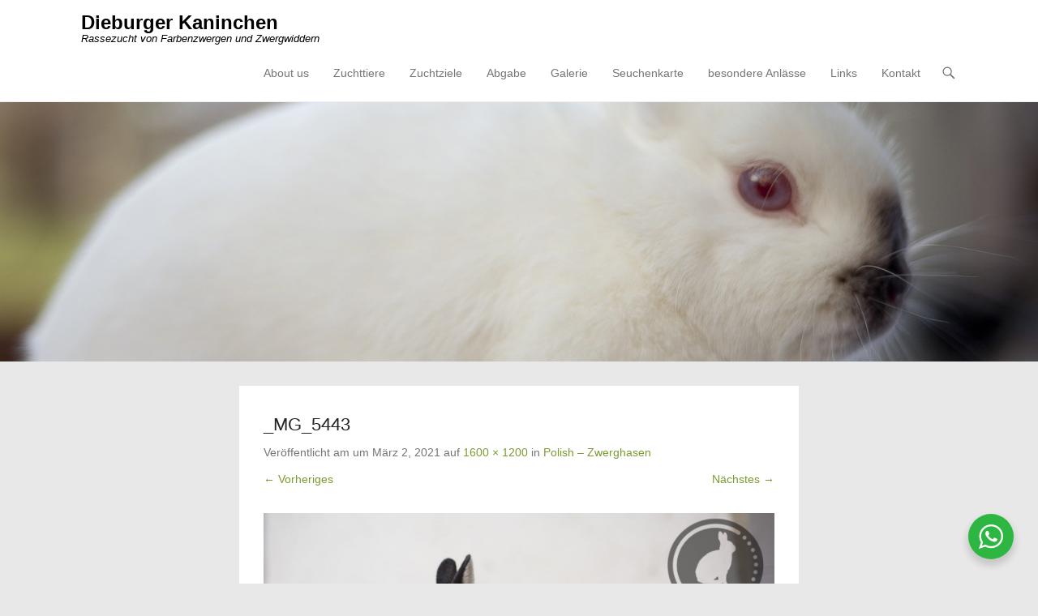

--- FILE ---
content_type: text/html; charset=UTF-8
request_url: https://kaninchen.fiebig.cc/zuchttiere/polish/_mg_5443/
body_size: 13748
content:
<!DOCTYPE html>
<!--[if IE 6]>
<html id="ie6" lang="de">
<![endif]-->
<!--[if IE 7]>
<html id="ie7" lang="de">
<![endif]-->
<!--[if IE 8]>
<html id="ie8" lang="de">
<![endif]-->
<!--[if !(IE 6) | !(IE 7) | !(IE 8)  ]><!-->
<html lang="de">
<!--<![endif]-->
<head>
	<meta charset="UTF-8" />
	<link rel="profile" href="http://gmpg.org/xfn/11" />
	<link rel="pingback" href="https://kaninchen.fiebig.cc/xmlrpc.php" />
<meta name='robots' content='index, follow, max-image-preview:large, max-snippet:-1, max-video-preview:-1' />

            <script data-no-defer="1" data-ezscrex="false" data-cfasync="false" data-pagespeed-no-defer data-cookieconsent="ignore">
                var ctPublicFunctions = {"_ajax_nonce":"7d81e945c8","_rest_nonce":"87906e2c87","_ajax_url":"\/wp-admin\/admin-ajax.php","_rest_url":"https:\/\/kaninchen.fiebig.cc\/wp-json\/","data__cookies_type":"native","data__ajax_type":"rest","data__bot_detector_enabled":0,"data__frontend_data_log_enabled":1,"cookiePrefix":"","wprocket_detected":false,"host_url":"kaninchen.fiebig.cc","text__ee_click_to_select":"Klicke, um die gesamten Daten auszuw\u00e4hlen","text__ee_original_email":"Die vollst\u00e4ndige Adresse lautet","text__ee_got_it":"Verstanden","text__ee_blocked":"Blockiert","text__ee_cannot_connect":"Kann keine Verbindung herstellen","text__ee_cannot_decode":"Kann E-Mail nicht dekodieren. Unbekannter Grund","text__ee_email_decoder":"CleanTalk E-Mail-Decoder","text__ee_wait_for_decoding":"Die Magie ist unterwegs!","text__ee_decoding_process":"Bitte warte einen Moment, w\u00e4hrend wir die Kontaktdaten entschl\u00fcsseln."}
            </script>
        
            <script data-no-defer="1" data-ezscrex="false" data-cfasync="false" data-pagespeed-no-defer data-cookieconsent="ignore">
                var ctPublic = {"_ajax_nonce":"7d81e945c8","settings__forms__check_internal":"0","settings__forms__check_external":"0","settings__forms__force_protection":0,"settings__forms__search_test":1,"settings__forms__wc_add_to_cart":0,"settings__data__bot_detector_enabled":0,"settings__sfw__anti_crawler":0,"blog_home":"https:\/\/kaninchen.fiebig.cc\/","pixel__setting":"0","pixel__enabled":false,"pixel__url":null,"data__email_check_before_post":1,"data__email_check_exist_post":0,"data__cookies_type":"native","data__key_is_ok":true,"data__visible_fields_required":true,"wl_brandname":"Anti-Spam by CleanTalk","wl_brandname_short":"CleanTalk","ct_checkjs_key":1545785077,"emailEncoderPassKey":"40d2c305e1ab360366b91af0ca69b390","bot_detector_forms_excluded":"W10=","advancedCacheExists":false,"varnishCacheExists":false,"wc_ajax_add_to_cart":false}
            </script>
        <meta name="viewport" content="width=device-width, initial-scale=1, minimum-scale=1">
	<!-- This site is optimized with the Yoast SEO plugin v26.7 - https://yoast.com/wordpress/plugins/seo/ -->
	<title>_MG_5443 - Dieburger Kaninchen</title>
	<link rel="canonical" href="https://kaninchen.fiebig.cc/zuchttiere/polish/_mg_5443/" />
	<meta property="og:locale" content="de_DE" />
	<meta property="og:type" content="article" />
	<meta property="og:title" content="_MG_5443 - Dieburger Kaninchen" />
	<meta property="og:url" content="https://kaninchen.fiebig.cc/zuchttiere/polish/_mg_5443/" />
	<meta property="og:site_name" content="Dieburger Kaninchen" />
	<meta property="article:publisher" content="https://www.facebook.com/pages/Kaninchenzucht-Dieburger-Kaninchen/254617371245812?ref=aymt_homepage_panel" />
	<meta property="og:image" content="https://kaninchen.fiebig.cc/zuchttiere/polish/_mg_5443" />
	<meta property="og:image:width" content="1600" />
	<meta property="og:image:height" content="1200" />
	<meta property="og:image:type" content="image/jpeg" />
	<meta name="twitter:card" content="summary_large_image" />
	<meta name="twitter:site" content="@zwergloh" />
	<script type="application/ld+json" class="yoast-schema-graph">{"@context":"https://schema.org","@graph":[{"@type":"WebPage","@id":"https://kaninchen.fiebig.cc/zuchttiere/polish/_mg_5443/","url":"https://kaninchen.fiebig.cc/zuchttiere/polish/_mg_5443/","name":"_MG_5443 - Dieburger Kaninchen","isPartOf":{"@id":"https://kaninchen.fiebig.cc/#website"},"primaryImageOfPage":{"@id":"https://kaninchen.fiebig.cc/zuchttiere/polish/_mg_5443/#primaryimage"},"image":{"@id":"https://kaninchen.fiebig.cc/zuchttiere/polish/_mg_5443/#primaryimage"},"thumbnailUrl":"https://kaninchen.fiebig.cc/wp-content/uploads/2021/03/MG_5443.jpg","datePublished":"2021-03-02T19:42:53+00:00","breadcrumb":{"@id":"https://kaninchen.fiebig.cc/zuchttiere/polish/_mg_5443/#breadcrumb"},"inLanguage":"de","potentialAction":[{"@type":"ReadAction","target":["https://kaninchen.fiebig.cc/zuchttiere/polish/_mg_5443/"]}]},{"@type":"ImageObject","inLanguage":"de","@id":"https://kaninchen.fiebig.cc/zuchttiere/polish/_mg_5443/#primaryimage","url":"https://kaninchen.fiebig.cc/wp-content/uploads/2021/03/MG_5443.jpg","contentUrl":"https://kaninchen.fiebig.cc/wp-content/uploads/2021/03/MG_5443.jpg","width":1600,"height":1200},{"@type":"BreadcrumbList","@id":"https://kaninchen.fiebig.cc/zuchttiere/polish/_mg_5443/#breadcrumb","itemListElement":[{"@type":"ListItem","position":1,"name":"Home","item":"https://kaninchen.fiebig.cc/"},{"@type":"ListItem","position":2,"name":"Zuchttiere","item":"https://kaninchen.fiebig.cc/zuchttiere/"},{"@type":"ListItem","position":3,"name":"Polish &#8211; Zwerghasen","item":"https://kaninchen.fiebig.cc/zuchttiere/polish/"},{"@type":"ListItem","position":4,"name":"_MG_5443"}]},{"@type":"WebSite","@id":"https://kaninchen.fiebig.cc/#website","url":"https://kaninchen.fiebig.cc/","name":"Dieburger Kaninchen","description":"Rassezucht von Farbenzwergen und Zwergwiddern","potentialAction":[{"@type":"SearchAction","target":{"@type":"EntryPoint","urlTemplate":"https://kaninchen.fiebig.cc/?s={search_term_string}"},"query-input":{"@type":"PropertyValueSpecification","valueRequired":true,"valueName":"search_term_string"}}],"inLanguage":"de"}]}</script>
	<!-- / Yoast SEO plugin. -->


<link rel='dns-prefetch' href='//stats.wp.com' />
<link rel='dns-prefetch' href='//v0.wordpress.com' />
<link rel='preconnect' href='//c0.wp.com' />
<link rel="alternate" type="application/rss+xml" title="Dieburger Kaninchen &raquo; Feed" href="https://kaninchen.fiebig.cc/feed/" />
<link rel="alternate" type="application/rss+xml" title="Dieburger Kaninchen &raquo; Kommentar-Feed" href="https://kaninchen.fiebig.cc/comments/feed/" />
<link rel="alternate" title="oEmbed (JSON)" type="application/json+oembed" href="https://kaninchen.fiebig.cc/wp-json/oembed/1.0/embed?url=https%3A%2F%2Fkaninchen.fiebig.cc%2Fzuchttiere%2Fpolish%2F_mg_5443%2F%23main" />
<link rel="alternate" title="oEmbed (XML)" type="text/xml+oembed" href="https://kaninchen.fiebig.cc/wp-json/oembed/1.0/embed?url=https%3A%2F%2Fkaninchen.fiebig.cc%2Fzuchttiere%2Fpolish%2F_mg_5443%2F%23main&#038;format=xml" />
<style id='wp-img-auto-sizes-contain-inline-css' type='text/css'>
img:is([sizes=auto i],[sizes^="auto," i]){contain-intrinsic-size:3000px 1500px}
/*# sourceURL=wp-img-auto-sizes-contain-inline-css */
</style>
<style id='wp-emoji-styles-inline-css' type='text/css'>

	img.wp-smiley, img.emoji {
		display: inline !important;
		border: none !important;
		box-shadow: none !important;
		height: 1em !important;
		width: 1em !important;
		margin: 0 0.07em !important;
		vertical-align: -0.1em !important;
		background: none !important;
		padding: 0 !important;
	}
/*# sourceURL=wp-emoji-styles-inline-css */
</style>
<style id='wp-block-library-inline-css' type='text/css'>
:root{--wp-block-synced-color:#7a00df;--wp-block-synced-color--rgb:122,0,223;--wp-bound-block-color:var(--wp-block-synced-color);--wp-editor-canvas-background:#ddd;--wp-admin-theme-color:#007cba;--wp-admin-theme-color--rgb:0,124,186;--wp-admin-theme-color-darker-10:#006ba1;--wp-admin-theme-color-darker-10--rgb:0,107,160.5;--wp-admin-theme-color-darker-20:#005a87;--wp-admin-theme-color-darker-20--rgb:0,90,135;--wp-admin-border-width-focus:2px}@media (min-resolution:192dpi){:root{--wp-admin-border-width-focus:1.5px}}.wp-element-button{cursor:pointer}:root .has-very-light-gray-background-color{background-color:#eee}:root .has-very-dark-gray-background-color{background-color:#313131}:root .has-very-light-gray-color{color:#eee}:root .has-very-dark-gray-color{color:#313131}:root .has-vivid-green-cyan-to-vivid-cyan-blue-gradient-background{background:linear-gradient(135deg,#00d084,#0693e3)}:root .has-purple-crush-gradient-background{background:linear-gradient(135deg,#34e2e4,#4721fb 50%,#ab1dfe)}:root .has-hazy-dawn-gradient-background{background:linear-gradient(135deg,#faaca8,#dad0ec)}:root .has-subdued-olive-gradient-background{background:linear-gradient(135deg,#fafae1,#67a671)}:root .has-atomic-cream-gradient-background{background:linear-gradient(135deg,#fdd79a,#004a59)}:root .has-nightshade-gradient-background{background:linear-gradient(135deg,#330968,#31cdcf)}:root .has-midnight-gradient-background{background:linear-gradient(135deg,#020381,#2874fc)}:root{--wp--preset--font-size--normal:16px;--wp--preset--font-size--huge:42px}.has-regular-font-size{font-size:1em}.has-larger-font-size{font-size:2.625em}.has-normal-font-size{font-size:var(--wp--preset--font-size--normal)}.has-huge-font-size{font-size:var(--wp--preset--font-size--huge)}.has-text-align-center{text-align:center}.has-text-align-left{text-align:left}.has-text-align-right{text-align:right}.has-fit-text{white-space:nowrap!important}#end-resizable-editor-section{display:none}.aligncenter{clear:both}.items-justified-left{justify-content:flex-start}.items-justified-center{justify-content:center}.items-justified-right{justify-content:flex-end}.items-justified-space-between{justify-content:space-between}.screen-reader-text{border:0;clip-path:inset(50%);height:1px;margin:-1px;overflow:hidden;padding:0;position:absolute;width:1px;word-wrap:normal!important}.screen-reader-text:focus{background-color:#ddd;clip-path:none;color:#444;display:block;font-size:1em;height:auto;left:5px;line-height:normal;padding:15px 23px 14px;text-decoration:none;top:5px;width:auto;z-index:100000}html :where(.has-border-color){border-style:solid}html :where([style*=border-top-color]){border-top-style:solid}html :where([style*=border-right-color]){border-right-style:solid}html :where([style*=border-bottom-color]){border-bottom-style:solid}html :where([style*=border-left-color]){border-left-style:solid}html :where([style*=border-width]){border-style:solid}html :where([style*=border-top-width]){border-top-style:solid}html :where([style*=border-right-width]){border-right-style:solid}html :where([style*=border-bottom-width]){border-bottom-style:solid}html :where([style*=border-left-width]){border-left-style:solid}html :where(img[class*=wp-image-]){height:auto;max-width:100%}:where(figure){margin:0 0 1em}html :where(.is-position-sticky){--wp-admin--admin-bar--position-offset:var(--wp-admin--admin-bar--height,0px)}@media screen and (max-width:600px){html :where(.is-position-sticky){--wp-admin--admin-bar--position-offset:0px}}

/*# sourceURL=wp-block-library-inline-css */
</style><style id='global-styles-inline-css' type='text/css'>
:root{--wp--preset--aspect-ratio--square: 1;--wp--preset--aspect-ratio--4-3: 4/3;--wp--preset--aspect-ratio--3-4: 3/4;--wp--preset--aspect-ratio--3-2: 3/2;--wp--preset--aspect-ratio--2-3: 2/3;--wp--preset--aspect-ratio--16-9: 16/9;--wp--preset--aspect-ratio--9-16: 9/16;--wp--preset--color--black: #111111;--wp--preset--color--cyan-bluish-gray: #abb8c3;--wp--preset--color--white: #ffffff;--wp--preset--color--pale-pink: #f78da7;--wp--preset--color--vivid-red: #cf2e2e;--wp--preset--color--luminous-vivid-orange: #ff6900;--wp--preset--color--luminous-vivid-amber: #fcb900;--wp--preset--color--light-green-cyan: #7bdcb5;--wp--preset--color--vivid-green-cyan: #00d084;--wp--preset--color--pale-cyan-blue: #8ed1fc;--wp--preset--color--vivid-cyan-blue: #0693e3;--wp--preset--color--vivid-purple: #9b51e0;--wp--preset--color--gray: #f4f4f4;--wp--preset--color--yellow: #e5ae4a;--wp--preset--color--blue: #21759b;--wp--preset--color--green: #7c9b30;--wp--preset--gradient--vivid-cyan-blue-to-vivid-purple: linear-gradient(135deg,rgb(6,147,227) 0%,rgb(155,81,224) 100%);--wp--preset--gradient--light-green-cyan-to-vivid-green-cyan: linear-gradient(135deg,rgb(122,220,180) 0%,rgb(0,208,130) 100%);--wp--preset--gradient--luminous-vivid-amber-to-luminous-vivid-orange: linear-gradient(135deg,rgb(252,185,0) 0%,rgb(255,105,0) 100%);--wp--preset--gradient--luminous-vivid-orange-to-vivid-red: linear-gradient(135deg,rgb(255,105,0) 0%,rgb(207,46,46) 100%);--wp--preset--gradient--very-light-gray-to-cyan-bluish-gray: linear-gradient(135deg,rgb(238,238,238) 0%,rgb(169,184,195) 100%);--wp--preset--gradient--cool-to-warm-spectrum: linear-gradient(135deg,rgb(74,234,220) 0%,rgb(151,120,209) 20%,rgb(207,42,186) 40%,rgb(238,44,130) 60%,rgb(251,105,98) 80%,rgb(254,248,76) 100%);--wp--preset--gradient--blush-light-purple: linear-gradient(135deg,rgb(255,206,236) 0%,rgb(152,150,240) 100%);--wp--preset--gradient--blush-bordeaux: linear-gradient(135deg,rgb(254,205,165) 0%,rgb(254,45,45) 50%,rgb(107,0,62) 100%);--wp--preset--gradient--luminous-dusk: linear-gradient(135deg,rgb(255,203,112) 0%,rgb(199,81,192) 50%,rgb(65,88,208) 100%);--wp--preset--gradient--pale-ocean: linear-gradient(135deg,rgb(255,245,203) 0%,rgb(182,227,212) 50%,rgb(51,167,181) 100%);--wp--preset--gradient--electric-grass: linear-gradient(135deg,rgb(202,248,128) 0%,rgb(113,206,126) 100%);--wp--preset--gradient--midnight: linear-gradient(135deg,rgb(2,3,129) 0%,rgb(40,116,252) 100%);--wp--preset--font-size--small: 14px;--wp--preset--font-size--medium: 20px;--wp--preset--font-size--large: 48px;--wp--preset--font-size--x-large: 42px;--wp--preset--font-size--normal: 17px;--wp--preset--font-size--huge: 64px;--wp--preset--spacing--20: 0.44rem;--wp--preset--spacing--30: 0.67rem;--wp--preset--spacing--40: 1rem;--wp--preset--spacing--50: 1.5rem;--wp--preset--spacing--60: 2.25rem;--wp--preset--spacing--70: 3.38rem;--wp--preset--spacing--80: 5.06rem;--wp--preset--shadow--natural: 6px 6px 9px rgba(0, 0, 0, 0.2);--wp--preset--shadow--deep: 12px 12px 50px rgba(0, 0, 0, 0.4);--wp--preset--shadow--sharp: 6px 6px 0px rgba(0, 0, 0, 0.2);--wp--preset--shadow--outlined: 6px 6px 0px -3px rgb(255, 255, 255), 6px 6px rgb(0, 0, 0);--wp--preset--shadow--crisp: 6px 6px 0px rgb(0, 0, 0);}:where(.is-layout-flex){gap: 0.5em;}:where(.is-layout-grid){gap: 0.5em;}body .is-layout-flex{display: flex;}.is-layout-flex{flex-wrap: wrap;align-items: center;}.is-layout-flex > :is(*, div){margin: 0;}body .is-layout-grid{display: grid;}.is-layout-grid > :is(*, div){margin: 0;}:where(.wp-block-columns.is-layout-flex){gap: 2em;}:where(.wp-block-columns.is-layout-grid){gap: 2em;}:where(.wp-block-post-template.is-layout-flex){gap: 1.25em;}:where(.wp-block-post-template.is-layout-grid){gap: 1.25em;}.has-black-color{color: var(--wp--preset--color--black) !important;}.has-cyan-bluish-gray-color{color: var(--wp--preset--color--cyan-bluish-gray) !important;}.has-white-color{color: var(--wp--preset--color--white) !important;}.has-pale-pink-color{color: var(--wp--preset--color--pale-pink) !important;}.has-vivid-red-color{color: var(--wp--preset--color--vivid-red) !important;}.has-luminous-vivid-orange-color{color: var(--wp--preset--color--luminous-vivid-orange) !important;}.has-luminous-vivid-amber-color{color: var(--wp--preset--color--luminous-vivid-amber) !important;}.has-light-green-cyan-color{color: var(--wp--preset--color--light-green-cyan) !important;}.has-vivid-green-cyan-color{color: var(--wp--preset--color--vivid-green-cyan) !important;}.has-pale-cyan-blue-color{color: var(--wp--preset--color--pale-cyan-blue) !important;}.has-vivid-cyan-blue-color{color: var(--wp--preset--color--vivid-cyan-blue) !important;}.has-vivid-purple-color{color: var(--wp--preset--color--vivid-purple) !important;}.has-black-background-color{background-color: var(--wp--preset--color--black) !important;}.has-cyan-bluish-gray-background-color{background-color: var(--wp--preset--color--cyan-bluish-gray) !important;}.has-white-background-color{background-color: var(--wp--preset--color--white) !important;}.has-pale-pink-background-color{background-color: var(--wp--preset--color--pale-pink) !important;}.has-vivid-red-background-color{background-color: var(--wp--preset--color--vivid-red) !important;}.has-luminous-vivid-orange-background-color{background-color: var(--wp--preset--color--luminous-vivid-orange) !important;}.has-luminous-vivid-amber-background-color{background-color: var(--wp--preset--color--luminous-vivid-amber) !important;}.has-light-green-cyan-background-color{background-color: var(--wp--preset--color--light-green-cyan) !important;}.has-vivid-green-cyan-background-color{background-color: var(--wp--preset--color--vivid-green-cyan) !important;}.has-pale-cyan-blue-background-color{background-color: var(--wp--preset--color--pale-cyan-blue) !important;}.has-vivid-cyan-blue-background-color{background-color: var(--wp--preset--color--vivid-cyan-blue) !important;}.has-vivid-purple-background-color{background-color: var(--wp--preset--color--vivid-purple) !important;}.has-black-border-color{border-color: var(--wp--preset--color--black) !important;}.has-cyan-bluish-gray-border-color{border-color: var(--wp--preset--color--cyan-bluish-gray) !important;}.has-white-border-color{border-color: var(--wp--preset--color--white) !important;}.has-pale-pink-border-color{border-color: var(--wp--preset--color--pale-pink) !important;}.has-vivid-red-border-color{border-color: var(--wp--preset--color--vivid-red) !important;}.has-luminous-vivid-orange-border-color{border-color: var(--wp--preset--color--luminous-vivid-orange) !important;}.has-luminous-vivid-amber-border-color{border-color: var(--wp--preset--color--luminous-vivid-amber) !important;}.has-light-green-cyan-border-color{border-color: var(--wp--preset--color--light-green-cyan) !important;}.has-vivid-green-cyan-border-color{border-color: var(--wp--preset--color--vivid-green-cyan) !important;}.has-pale-cyan-blue-border-color{border-color: var(--wp--preset--color--pale-cyan-blue) !important;}.has-vivid-cyan-blue-border-color{border-color: var(--wp--preset--color--vivid-cyan-blue) !important;}.has-vivid-purple-border-color{border-color: var(--wp--preset--color--vivid-purple) !important;}.has-vivid-cyan-blue-to-vivid-purple-gradient-background{background: var(--wp--preset--gradient--vivid-cyan-blue-to-vivid-purple) !important;}.has-light-green-cyan-to-vivid-green-cyan-gradient-background{background: var(--wp--preset--gradient--light-green-cyan-to-vivid-green-cyan) !important;}.has-luminous-vivid-amber-to-luminous-vivid-orange-gradient-background{background: var(--wp--preset--gradient--luminous-vivid-amber-to-luminous-vivid-orange) !important;}.has-luminous-vivid-orange-to-vivid-red-gradient-background{background: var(--wp--preset--gradient--luminous-vivid-orange-to-vivid-red) !important;}.has-very-light-gray-to-cyan-bluish-gray-gradient-background{background: var(--wp--preset--gradient--very-light-gray-to-cyan-bluish-gray) !important;}.has-cool-to-warm-spectrum-gradient-background{background: var(--wp--preset--gradient--cool-to-warm-spectrum) !important;}.has-blush-light-purple-gradient-background{background: var(--wp--preset--gradient--blush-light-purple) !important;}.has-blush-bordeaux-gradient-background{background: var(--wp--preset--gradient--blush-bordeaux) !important;}.has-luminous-dusk-gradient-background{background: var(--wp--preset--gradient--luminous-dusk) !important;}.has-pale-ocean-gradient-background{background: var(--wp--preset--gradient--pale-ocean) !important;}.has-electric-grass-gradient-background{background: var(--wp--preset--gradient--electric-grass) !important;}.has-midnight-gradient-background{background: var(--wp--preset--gradient--midnight) !important;}.has-small-font-size{font-size: var(--wp--preset--font-size--small) !important;}.has-medium-font-size{font-size: var(--wp--preset--font-size--medium) !important;}.has-large-font-size{font-size: var(--wp--preset--font-size--large) !important;}.has-x-large-font-size{font-size: var(--wp--preset--font-size--x-large) !important;}
/*# sourceURL=global-styles-inline-css */
</style>

<style id='classic-theme-styles-inline-css' type='text/css'>
/*! This file is auto-generated */
.wp-block-button__link{color:#fff;background-color:#32373c;border-radius:9999px;box-shadow:none;text-decoration:none;padding:calc(.667em + 2px) calc(1.333em + 2px);font-size:1.125em}.wp-block-file__button{background:#32373c;color:#fff;text-decoration:none}
/*# sourceURL=/wp-includes/css/classic-themes.min.css */
</style>
<link rel='stylesheet' id='nta-css-popup-css' href='https://kaninchen.fiebig.cc/wp-content/plugins/wp-whatsapp/assets/dist/css/style.css?ver=6.9' type='text/css' media='all' />
<link rel='stylesheet' id='cleantalk-public-css-css' href='https://kaninchen.fiebig.cc/wp-content/plugins/cleantalk-spam-protect/css/cleantalk-public.min.css?ver=6.70.1_1766169969' type='text/css' media='all' />
<link rel='stylesheet' id='cleantalk-email-decoder-css-css' href='https://kaninchen.fiebig.cc/wp-content/plugins/cleantalk-spam-protect/css/cleantalk-email-decoder.min.css?ver=6.70.1_1766169969' type='text/css' media='all' />
<link rel='stylesheet' id='uaf_client_css-css' href='https://kaninchen.fiebig.cc/wp-content/uploads/useanyfont/uaf.css?ver=1764442918' type='text/css' media='all' />
<link rel='stylesheet' id='wpge-styles-css' href='https://kaninchen.fiebig.cc/wp-content/plugins/wp-gallery-enhancer/frontend/css/style.css?ver=1.1' type='text/css' media='all' />
<link rel='stylesheet' id='adventurous-style-css' href='https://kaninchen.fiebig.cc/wp-content/themes/adventurous/style.css?ver=20251212-161154' type='text/css' media='all' />
<link rel='stylesheet' id='adventurous-block-style-css' href='https://kaninchen.fiebig.cc/wp-content/themes/adventurous/css/blocks.css?ver=4.4.4' type='text/css' media='all' />
<link rel='stylesheet' id='genericons-css' href='https://c0.wp.com/p/jetpack/15.4/_inc/genericons/genericons/genericons.css' type='text/css' media='all' />
<link rel='stylesheet' id='adventurous-responsive-css' href='https://kaninchen.fiebig.cc/wp-content/themes/adventurous/css/responsive.css?ver=6.9' type='text/css' media='all' />
<link rel='stylesheet' id='tablepress-default-css' href='https://kaninchen.fiebig.cc/wp-content/plugins/tablepress/css/build/default.css?ver=3.2.6' type='text/css' media='all' />
<script type="text/javascript" src="https://kaninchen.fiebig.cc/wp-content/plugins/cleantalk-spam-protect/js/apbct-public-bundle_gathering.min.js?ver=6.70.1_1766169969" id="apbct-public-bundle_gathering.min-js-js"></script>
<script type="text/javascript" src="https://c0.wp.com/c/6.9/wp-includes/js/jquery/jquery.min.js" id="jquery-core-js"></script>
<script type="text/javascript" src="https://c0.wp.com/c/6.9/wp-includes/js/jquery/jquery-migrate.min.js" id="jquery-migrate-js"></script>
<script type="text/javascript" src="https://kaninchen.fiebig.cc/wp-content/themes/adventurous/js/keyboard-image-navigation.js?ver=20120202" id="keyboard-image-navigation-js"></script>
<link rel="https://api.w.org/" href="https://kaninchen.fiebig.cc/wp-json/" /><link rel="alternate" title="JSON" type="application/json" href="https://kaninchen.fiebig.cc/wp-json/wp/v2/media/4416" /><link rel="EditURI" type="application/rsd+xml" title="RSD" href="https://kaninchen.fiebig.cc/xmlrpc.php?rsd" />
<meta name="generator" content="WordPress 6.9" />
<link rel='shortlink' href='https://wp.me/a5Pilt-19e' />
	<style>img#wpstats{display:none}</style>
			<style type="text/css">
				#site-title a,
			#site-description {
				color: #000000 !important;
			}
		</style>
	<style type="text/css" id="custom-background-css">
body.custom-background { background-color: #e8e8e8; }
</style>
	<link rel="icon" href="https://kaninchen.fiebig.cc/wp-content/uploads/2016/12/cropped-logo-1-32x32.jpg" sizes="32x32" />
<link rel="icon" href="https://kaninchen.fiebig.cc/wp-content/uploads/2016/12/cropped-logo-1-192x192.jpg" sizes="192x192" />
<link rel="apple-touch-icon" href="https://kaninchen.fiebig.cc/wp-content/uploads/2016/12/cropped-logo-1-180x180.jpg" />
<meta name="msapplication-TileImage" content="https://kaninchen.fiebig.cc/wp-content/uploads/2016/12/cropped-logo-1-270x270.jpg" />
<link rel='stylesheet' id='dashicons-css' href='https://c0.wp.com/c/6.9/wp-includes/css/dashicons.min.css' type='text/css' media='all' />
<link rel='stylesheet' id='gllr_stylesheet-css' href='https://kaninchen.fiebig.cc/wp-content/plugins/gallery-plugin/css/frontend_style.css?ver=4.7.6' type='text/css' media='all' />
<link rel='stylesheet' id='gllr_fancybox_stylesheet-css' href='https://kaninchen.fiebig.cc/wp-content/plugins/gallery-plugin/fancybox/jquery.fancybox.min.css?ver=4.7.6' type='text/css' media='all' />
</head>

<body class="attachment wp-singular attachment-template-default attachmentid-4416 attachment-jpeg custom-background wp-embed-responsive wp-theme-adventurous gllr_adventurous wpge no-sidebar content-full">



<div id="page" class="hfeed site">

	    
	<header id="masthead">
    
    	        
    	<div id="hgroup-wrap" class="container">
        
       		<div id="header-left">
		<div id="hgroup" class="logo-disable"><p id="site-title">
				<a href="https://kaninchen.fiebig.cc/" title="Dieburger Kaninchen" rel="home">Dieburger Kaninchen</a>
				</p><p id="site-description"> Rassezucht von Farbenzwergen und Zwergwiddern</p>
		</div><!-- #hgroup -->	</div><!-- #header-left"> -->
 
    <div id="header-right" class="header-sidebar widget-area">
        <aside class="widget widget_nav_menu">
                    <div id="header-menu">
            <nav id="access" class="site-navigation" role="navigation">
                <h2 class="assistive-text">Primäres Menü</h2>
                <div class="assistive-text skip-link"><a href="#content" title="Zum Inhalt springen">Zum Inhalt springen</a></div>
                <div class="menu-header-container"><ul class="menu"><li id="menu-item-179" class="menu-item menu-item-type-post_type menu-item-object-page menu-item-179"><a href="https://kaninchen.fiebig.cc/about-us/">About us</a></li>
<li id="menu-item-180" class="menu-item menu-item-type-post_type menu-item-object-page menu-item-has-children menu-item-180"><a href="https://kaninchen.fiebig.cc/zuchttiere/">Zuchttiere</a>
<ul class="sub-menu">
	<li id="menu-item-4333" class="menu-item menu-item-type-post_type menu-item-object-page menu-item-4333"><a href="https://kaninchen.fiebig.cc/englische-zwergschecken/">Englische Zwergschecken</a></li>
	<li id="menu-item-208" class="menu-item menu-item-type-post_type menu-item-object-page menu-item-208"><a href="https://kaninchen.fiebig.cc/zuchttiere/farbenzwerge/">Farbenzwerge / Netherland Dwarf</a></li>
	<li id="menu-item-3244" class="menu-item menu-item-type-post_type menu-item-object-page menu-item-3244"><a href="https://kaninchen.fiebig.cc/zuchttiere/polish/">Polish – Zwerghasen</a></li>
	<li id="menu-item-209" class="menu-item menu-item-type-post_type menu-item-object-page menu-item-209"><a href="https://kaninchen.fiebig.cc/zuchttiere/zwergwidder/">Zwergwidder / Mini Lop</a></li>
	<li id="menu-item-207" class="menu-item menu-item-type-post_type menu-item-object-page menu-item-207"><a href="https://kaninchen.fiebig.cc/zuchttiere/zwerg-satin/">Zwerg-Satin</a></li>
</ul>
</li>
<li id="menu-item-181" class="menu-item menu-item-type-post_type menu-item-object-page menu-item-has-children menu-item-181"><a href="https://kaninchen.fiebig.cc/zuchtziele/">Zuchtziele</a>
<ul class="sub-menu">
	<li id="menu-item-211" class="menu-item menu-item-type-post_type menu-item-object-page menu-item-211"><a href="https://kaninchen.fiebig.cc/zuchtziele/unsere-zuchtziele/">Unsere Zuchtziele</a></li>
	<li id="menu-item-213" class="menu-item menu-item-type-post_type menu-item-object-page menu-item-has-children menu-item-213"><a href="https://kaninchen.fiebig.cc/zuchtziele/rassestandard/">Rassestandard</a>
	<ul class="sub-menu">
		<li id="menu-item-3514" class="menu-item menu-item-type-post_type menu-item-object-page menu-item-has-children menu-item-3514"><a href="https://kaninchen.fiebig.cc/farbenzwerge-netherland-dwarf/">Farbenzwerge/Netherland Dwarf</a>
		<ul class="sub-menu">
			<li id="menu-item-215" class="menu-item menu-item-type-post_type menu-item-object-page menu-item-215"><a href="https://kaninchen.fiebig.cc/zuchtziele/rassestandard/rassestandard-farbenzwerge-zdrk/">Farbenzwerge (ZDRK)</a></li>
			<li id="menu-item-214" class="menu-item menu-item-type-post_type menu-item-object-page menu-item-214"><a href="https://kaninchen.fiebig.cc/zuchtziele/rassestandard/rassestandard-farbenzwerge-ee/">Farbenzwerge (EE)</a></li>
			<li id="menu-item-3531" class="menu-item menu-item-type-post_type menu-item-object-page menu-item-3531"><a href="https://kaninchen.fiebig.cc/netherland-dwarf-brc/">Netherland Dwarf (BRC)</a></li>
		</ul>
</li>
		<li id="menu-item-3525" class="menu-item menu-item-type-post_type menu-item-object-page menu-item-has-children menu-item-3525"><a href="https://kaninchen.fiebig.cc/polish/">Polish</a>
		<ul class="sub-menu">
			<li id="menu-item-3285" class="menu-item menu-item-type-post_type menu-item-object-page menu-item-3285"><a href="https://kaninchen.fiebig.cc/zuchtziele/rassestandard/rassestandard-polish/">Polish (EE)</a></li>
			<li id="menu-item-3536" class="menu-item menu-item-type-post_type menu-item-object-page menu-item-3536"><a href="https://kaninchen.fiebig.cc/polish-brc/">Polish (BRC)</a></li>
		</ul>
</li>
		<li id="menu-item-3526" class="menu-item menu-item-type-post_type menu-item-object-page menu-item-has-children menu-item-3526"><a href="https://kaninchen.fiebig.cc/zwergschecken/">Zwerg-Satin</a>
		<ul class="sub-menu">
			<li id="menu-item-2683" class="menu-item menu-item-type-post_type menu-item-object-page menu-item-2683"><a href="https://kaninchen.fiebig.cc/zuchtziele/rassestandard/zwerg-satin-zdrk/">Zwerg-Satin (ZDRK)</a></li>
			<li id="menu-item-3286" class="menu-item menu-item-type-post_type menu-item-object-page menu-item-3286"><a href="https://kaninchen.fiebig.cc/zuchtziele/rassestandard/rassestandard-zwergsatin-ee/">Zwerg-Satin (EE)</a></li>
		</ul>
</li>
		<li id="menu-item-3524" class="menu-item menu-item-type-post_type menu-item-object-page menu-item-has-children menu-item-3524"><a href="https://kaninchen.fiebig.cc/zwergwidder-mini-lop/">Zwergwidder/Mini Lop</a>
		<ul class="sub-menu">
			<li id="menu-item-217" class="menu-item menu-item-type-post_type menu-item-object-page menu-item-217"><a href="https://kaninchen.fiebig.cc/zuchtziele/rassestandard/zwergwidder-loh-schwarz/">Zwergwidder (ZDRK)</a></li>
			<li id="menu-item-2311" class="menu-item menu-item-type-post_type menu-item-object-page menu-item-2311"><a href="https://kaninchen.fiebig.cc/zuchtziele/rassestandard/zwergwidder-ee/">Zwergwidder (EE)</a></li>
			<li id="menu-item-4307" class="menu-item menu-item-type-post_type menu-item-object-page menu-item-4307"><a href="https://kaninchen.fiebig.cc/mini-lop-brc/">Mini Lop (BRC)</a></li>
		</ul>
</li>
		<li id="menu-item-4316" class="menu-item menu-item-type-post_type menu-item-object-page menu-item-has-children menu-item-4316"><a href="https://kaninchen.fiebig.cc/engl-zwergschecke/">Engl. Zwergschecke</a>
		<ul class="sub-menu">
			<li id="menu-item-4317" class="menu-item menu-item-type-post_type menu-item-object-page menu-item-4317"><a href="https://kaninchen.fiebig.cc/englische-zwergschecke-zdrk/">Englische Zwergschecke (ZDRK)</a></li>
		</ul>
</li>
	</ul>
</li>
	<li id="menu-item-218" class="menu-item menu-item-type-post_type menu-item-object-page menu-item-218"><a href="https://kaninchen.fiebig.cc/zuchtziele/erfolge/">Erfolge</a></li>
	<li id="menu-item-212" class="menu-item menu-item-type-post_type menu-item-object-page menu-item-212"><a href="https://kaninchen.fiebig.cc/zuchtziele/genformeln/">Genformeln</a></li>
</ul>
</li>
<li id="menu-item-182" class="menu-item menu-item-type-post_type menu-item-object-page menu-item-has-children menu-item-182"><a href="https://kaninchen.fiebig.cc/abgabe/">Abgabe</a>
<ul class="sub-menu">
	<li id="menu-item-219" class="menu-item menu-item-type-post_type menu-item-object-page menu-item-219"><a href="https://kaninchen.fiebig.cc/abgabe/abgabetiere/">Abgabetiere</a></li>
	<li id="menu-item-220" class="menu-item menu-item-type-post_type menu-item-object-page menu-item-220"><a href="https://kaninchen.fiebig.cc/abgabe/abgabehinweise/">Abgabebehinweise</a></li>
</ul>
</li>
<li id="menu-item-183" class="menu-item menu-item-type-post_type menu-item-object-page menu-item-183"><a href="https://kaninchen.fiebig.cc/bildergalerie/">Galerie</a></li>
<li id="menu-item-2587" class="menu-item menu-item-type-post_type menu-item-object-page menu-item-2587"><a href="https://kaninchen.fiebig.cc/seuchenkarte/">Seuchenkarte</a></li>
<li id="menu-item-2760" class="menu-item menu-item-type-post_type menu-item-object-page menu-item-2760"><a href="https://kaninchen.fiebig.cc/besondere-anlaesse/">besondere Anlässe</a></li>
<li id="menu-item-184" class="menu-item menu-item-type-post_type menu-item-object-page menu-item-184"><a href="https://kaninchen.fiebig.cc/links/">Links</a></li>
<li id="menu-item-186" class="menu-item menu-item-type-post_type menu-item-object-page menu-item-has-children menu-item-186"><a href="https://kaninchen.fiebig.cc/kontakt/">Kontakt</a>
<ul class="sub-menu">
	<li id="menu-item-2053" class="menu-item menu-item-type-post_type menu-item-object-page menu-item-2053"><a href="https://kaninchen.fiebig.cc/kontakt/impressum-datenschutz/">Kontakt</a></li>
	<li id="menu-item-2049" class="menu-item menu-item-type-post_type menu-item-object-page menu-item-2049"><a href="https://kaninchen.fiebig.cc/kontakt/impressum/">Impressum</a></li>
	<li id="menu-item-2050" class="menu-item menu-item-type-post_type menu-item-object-page menu-item-2050"><a href="https://kaninchen.fiebig.cc/kontakt/datenschutz/">Datenschutz</a></li>
</ul>
</li>
</ul></div>            </nav><!-- .site-navigation .main-navigation -->
        </div>
        </aside>
        <aside class="widget widget_search" id="header-search-widget">
            <span id="header-search" href="#"></span>
            <div class="header-search-wrap displaynone">
                	<form apbct-form-sign="native_search" method="get" class="searchform" action="https://kaninchen.fiebig.cc/" role="search">
		<label for="s" class="assistive-text">Suchen</label>
		<input type="text" class="field" name="s" value="" id="s" placeholder="Search …" />
		<input type="submit" class="submit" name="submit" id="searchsubmit" value="Suchen" />
	<input
                    class="apbct_special_field apbct_email_id__search_form"
                    name="apbct__email_id__search_form"
                    aria-label="apbct__label_id__search_form"
                    type="text" size="30" maxlength="200" autocomplete="off"
                    value=""
                /><input
                   id="apbct_submit_id__search_form" 
                   class="apbct_special_field apbct__email_id__search_form"
                   name="apbct__label_id__search_form"
                   aria-label="apbct_submit_name__search_form"
                   type="submit"
                   size="30"
                   maxlength="200"
                   value="47270"
               /></form>
            </div>
        </aside>
        <div id="header-mobile-menu"><a href="#" class="mobile-nav closed"><span class="mobile-menu-bar"></span></a></div>  
    </div><!-- #header-right .widget-area -->
            
        </div><!-- #hgroup-wrap -->
        
                
	</header><!-- #masthead .site-header -->
    
	 
    
    <div id="main-wrapper">
		<div id="header-featured-image"><img id="main-feat-img" alt="" src="https://kaninchen.fiebig.cc/wp-content/uploads/2015/02/cropped-MG_4618.jpg" /></div><!-- #header-featured-image -->    
        
		<div id="main"> 
                 
			<div id="content-sidebar" class="container">
    <div id="primary" class="content-area image-attachment">
		<div id="content" class="site-content" role="main">

			
				<article id="post-4416" class="post-4416 attachment type-attachment status-inherit hentry">

					<div class="entry-container">

						<header class="entry-header">
                            <h1 class="entry-title">_MG_5443</h1>

                            <div class="entry-meta">
                                Veröffentlicht am <span class="entry-date"> um <time class="entry-date" datetime="2021-03-02T19:42:53+00:00" pubdate>März 2, 2021</time></span> auf <a href="https://kaninchen.fiebig.cc/wp-content/uploads/2021/03/MG_5443.jpg" title="Link naar volledige afbeelding">1600 &times; 1200</a> in <a href="https://kaninchen.fiebig.cc/zuchttiere/polish/" title="Terug naar Polish &#8211; Zwerghasen" rel="gallery">Polish &#8211; Zwerghasen</a>                                                             </div><!-- .entry-meta -->

                            <nav id="image-navigation" class="site-image-navigation">
                                <span class="previous-image"><a href='https://kaninchen.fiebig.cc/zuchttiere/polish/_mg_5452/#main'>&larr; Vorheriges</a></span>
                                <span class="next-image"><a href='https://kaninchen.fiebig.cc/zuchttiere/polish/_mg_5605/#main'>Nächstes &rarr;</a></span>
                            </nav><!-- #image-navigation -->

                        </header><!-- .entry-header -->

                        <div class="entry-content">

                            <div class="entry-attachment">
                                <div class="attachment">
                                    
                                    <a href="https://kaninchen.fiebig.cc/zuchttiere/polish/_mg_5605/#main" title="_MG_5443" rel="attachment"><img width="1600" height="1200" src="https://kaninchen.fiebig.cc/wp-content/uploads/2021/03/MG_5443.jpg" class="attachment-full size-full" alt="" decoding="async" fetchpriority="high" srcset="https://kaninchen.fiebig.cc/wp-content/uploads/2021/03/MG_5443.jpg 1600w, https://kaninchen.fiebig.cc/wp-content/uploads/2021/03/MG_5443-200x150.jpg 200w, https://kaninchen.fiebig.cc/wp-content/uploads/2021/03/MG_5443-1200x900.jpg 1200w, https://kaninchen.fiebig.cc/wp-content/uploads/2021/03/MG_5443-300x225.jpg 300w, https://kaninchen.fiebig.cc/wp-content/uploads/2021/03/MG_5443-768x576.jpg 768w, https://kaninchen.fiebig.cc/wp-content/uploads/2021/03/MG_5443-1536x1152.jpg 1536w, https://kaninchen.fiebig.cc/wp-content/uploads/2021/03/MG_5443-160x120.jpg 160w" sizes="(max-width: 1600px) 100vw, 1600px" /></a>
                                </div><!-- .attachment -->

                                                            </div><!-- .entry-attachment -->

                                                        
                        </div><!-- .entry-content -->

                        <footer class="entry-meta">
							                                Sowohl Kommentare als auch Trackbacks sind derzeit geschlossen.                                                                                </footer><!-- .entry-meta -->

                   	</div><!-- .entry-container -->

				</article><!-- #post-4416 -->

				

	<div id="comments" class="comments-area">

	
	
	
	
</div><!-- #comments .comments-area -->
			
			</div><!-- #content .site-content -->
		</div><!-- #primary .content-area -->


 
			</div><!-- #content-sidebar --> 
            
		</div><!-- #main -->             
     
         
        
   	</div><!-- #main-wrapper -->
           
         
    
	<footer id="colophon" role="contentinfo">
    
		
<div id="footer-sidebar">
    <div id="supplementary" class="one container">
                <div id="first" class="widget-area" role="complementary">
            <aside id="widget_adventurous_social_widget-2" class="widget widget_widget_adventurous_social_widget">
		<ul class="social-profile"><li class="facebook"><a href="https://www.facebook.com/pages/Kaninchenzucht-Dieburger-Kaninchen/254617371245812?fref=photo" title="Facebook" target="_blank">Facebook</a></li><li class="rss"><a href="http://kaninchen.fiebig.cc/wp/feed/" title="RSS" target="_blank">RSS</a></li><li class="instagram"><a href="https://www.instagram.com/dieburger_kaninchen/?hl=de" title="Instagram" target="_blank">Instagram</a></li><li class="email"><a href="mailto:mail@dieburger-kaninchen.de" title="E-Mail" target="_blank">E-Mail</a></li>
		</ul></aside><aside id="media_gallery-5" class="widget widget_media_gallery"><h3 class="widget-title">Mitglied im:</h3>
		<style type="text/css">
			#gallery-1 {
				margin: auto;
			}
			#gallery-1 .gallery-item {
				float: left;
				margin-top: 10px;
				text-align: center;
				width: 16%;
			}
			#gallery-1 img {
				border: 2px solid #cfcfcf;
			}
			#gallery-1 .gallery-caption {
				margin-left: 0;
			}
			/* see gallery_shortcode() in wp-includes/media.php */
		</style>
		<div id='gallery-1' class='gallery galleryid-4416 gallery-columns-6 gallery-size-medium'><dl class='gallery-item'>
			<dt class='gallery-icon portrait'>
				<a href='https://kaninchen.fiebig.cc/wp-content/uploads/2020/03/220px-ZDRK_Logo.gif'><img width="200" height="294" src="https://kaninchen.fiebig.cc/wp-content/uploads/2020/03/220px-ZDRK_Logo.gif" class="attachment-medium size-medium" alt="" aria-describedby="gallery-1-3396" decoding="async" loading="lazy" /></a>
			</dt>
				<dd class='wp-caption-text gallery-caption' id='gallery-1-3396'>
				Zentralverband Deutscher Rassekaninchenzüchter
				</dd></dl><dl class='gallery-item'>
			<dt class='gallery-icon landscape'>
				<a href='https://kaninchen.fiebig.cc/wp-content/uploads/2020/03/klzv-aichach.gif'><img width="200" height="195" src="https://kaninchen.fiebig.cc/wp-content/uploads/2020/03/klzv-aichach-200x195.gif" class="attachment-medium size-medium" alt="" aria-describedby="gallery-1-3401" decoding="async" loading="lazy" srcset="https://kaninchen.fiebig.cc/wp-content/uploads/2020/03/klzv-aichach-200x195.gif 200w, https://kaninchen.fiebig.cc/wp-content/uploads/2020/03/klzv-aichach-1200x1169.gif 1200w, https://kaninchen.fiebig.cc/wp-content/uploads/2020/03/klzv-aichach-100x97.gif 100w, https://kaninchen.fiebig.cc/wp-content/uploads/2020/03/klzv-aichach-768x748.gif 768w" sizes="auto, (max-width: 200px) 100vw, 200px" /></a>
			</dt>
				<dd class='wp-caption-text gallery-caption' id='gallery-1-3401'>
				Kleintierzuchtverein B228 Aichach
				</dd></dl><dl class='gallery-item'>
			<dt class='gallery-icon portrait'>
				<a href='https://kaninchen.fiebig.cc/wp-content/uploads/2020/03/Wappen-eupen-kettenis.gif'><img width="200" height="245" src="https://kaninchen.fiebig.cc/wp-content/uploads/2020/03/Wappen-eupen-kettenis.gif" class="attachment-medium size-medium" alt="" aria-describedby="gallery-1-3399" decoding="async" loading="lazy" /></a>
			</dt>
				<dd class='wp-caption-text gallery-caption' id='gallery-1-3399'>
				Königlicher Kleintierzuchtverein und Special-Club Eupen-Kettenis (Belgien)
				</dd></dl><dl class='gallery-item'>
			<dt class='gallery-icon landscape'>
				<a href='https://kaninchen.fiebig.cc/wp-content/uploads/2026/01/logo.jpg'><img width="200" height="78" src="https://kaninchen.fiebig.cc/wp-content/uploads/2026/01/logo-200x78.jpg" class="attachment-medium size-medium" alt="" aria-describedby="gallery-1-8138" decoding="async" loading="lazy" srcset="https://kaninchen.fiebig.cc/wp-content/uploads/2026/01/logo-200x78.jpg 200w, https://kaninchen.fiebig.cc/wp-content/uploads/2026/01/logo-300x117.jpg 300w, https://kaninchen.fiebig.cc/wp-content/uploads/2026/01/logo.jpg 325w" sizes="auto, (max-width: 200px) 100vw, 200px" /></a>
			</dt>
				<dd class='wp-caption-text gallery-caption' id='gallery-1-8138'>
				British Rabbit Council (England)
				</dd></dl><dl class='gallery-item'>
			<dt class='gallery-icon portrait'>
				<a href='https://kaninchen.fiebig.cc/wp-content/uploads/2020/03/Klzv-Dieburg.gif'><img width="200" height="217" src="https://kaninchen.fiebig.cc/wp-content/uploads/2020/03/Klzv-Dieburg-300x325.gif" class="attachment-medium size-medium" alt="" aria-describedby="gallery-1-3398" decoding="async" loading="lazy" /></a>
			</dt>
				<dd class='wp-caption-text gallery-caption' id='gallery-1-3398'>
				Kleintierzuchtverein H24 Dieburg
				</dd></dl><dl class='gallery-item'>
			<dt class='gallery-icon landscape'>
				<a href='https://kaninchen.fiebig.cc/wp-content/uploads/2020/03/Hermelinclub.jpg'><img width="200" height="49" src="https://kaninchen.fiebig.cc/wp-content/uploads/2020/03/Hermelinclub-300x74.jpg" class="attachment-medium size-medium" alt="" aria-describedby="gallery-1-3397" decoding="async" loading="lazy" srcset="https://kaninchen.fiebig.cc/wp-content/uploads/2020/03/Hermelinclub-300x74.jpg 300w, https://kaninchen.fiebig.cc/wp-content/uploads/2020/03/Hermelinclub-768x190.jpg 768w, https://kaninchen.fiebig.cc/wp-content/uploads/2020/03/Hermelinclub.jpg 1087w" sizes="auto, (max-width: 200px) 100vw, 200px" /></a>
			</dt>
				<dd class='wp-caption-text gallery-caption' id='gallery-1-3397'>
				Hermelin- und Farbenzwergclub Hessen-Nassau
				</dd></dl><br style="clear: both" />
		</div>
</aside>        </div><!-- #first .widget-area -->
            
            
                
                
    </div><!-- #supplementary -->
</div><!-- #footer-sidebar -->   
        
 		<div id="site-generator"><div class="site-info container"><div class="copyright">Copyright &copy; 2017&nbsp;<a href="https://kaninchen.fiebig.cc/wp/" title="Dieburger Kaninchen" ><span>Dieburger Kaninchen</span></a>&nbsp;Alle Rechte vorbehalten.</div><div class="powered">Adventurous Theme by&nbsp;<a href="https://catchthemes.com" target="_blank" title="Catch Themes"><span>Catch Themes</span></a></div></div><!-- .site-info container --></div><!-- #site-generator -->       
           
             
	</footer><!-- #colophon .site-footer -->
    
    <a href="#masthead" id="scrollup"></a> 
    
</div><!-- #page .hfeed .site -->

<script>				
                    document.addEventListener('DOMContentLoaded', function () {
                        setTimeout(function(){
                            if( document.querySelectorAll('[name^=ct_checkjs]').length > 0 ) {
                                if (typeof apbct_public_sendREST === 'function' && typeof apbct_js_keys__set_input_value === 'function') {
                                    apbct_public_sendREST(
                                    'js_keys__get',
                                    { callback: apbct_js_keys__set_input_value })
                                }
                            }
                        },0)					    
                    })				
                </script><script type="speculationrules">
{"prefetch":[{"source":"document","where":{"and":[{"href_matches":"/*"},{"not":{"href_matches":["/wp-*.php","/wp-admin/*","/wp-content/uploads/*","/wp-content/*","/wp-content/plugins/*","/wp-content/themes/adventurous/*","/*\\?(.+)"]}},{"not":{"selector_matches":"a[rel~=\"nofollow\"]"}},{"not":{"selector_matches":".no-prefetch, .no-prefetch a"}}]},"eagerness":"conservative"}]}
</script>
<div id="wa"></div><script type="text/javascript" src="https://kaninchen.fiebig.cc/wp-content/plugins/wp-gallery-enhancer/frontend/js/flickity.pkgd.min.js?ver=1.1" id="flickity-js"></script>
<script type="text/javascript" src="https://kaninchen.fiebig.cc/wp-content/plugins/wp-gallery-enhancer/frontend/js/bricklayer.build.js?ver=1.1" id="bricklayer-js"></script>
<script type="text/javascript" src="https://kaninchen.fiebig.cc/wp-content/plugins/wp-gallery-enhancer/frontend/js/scripts.build.js?ver=1.1" id="wpge-scripts-js"></script>
<script type="text/javascript" src="https://kaninchen.fiebig.cc/wp-content/plugins/wp-whatsapp/assets/dist/js/njt-whatsapp.js?ver=3.7.3" id="nta-wa-libs-js"></script>
<script type="text/javascript" id="nta-js-global-js-extra">
/* <![CDATA[ */
var njt_wa_global = {"ajax_url":"https://kaninchen.fiebig.cc/wp-admin/admin-ajax.php","nonce":"65b437b48c","defaultAvatarSVG":"\u003Csvg width=\"48px\" height=\"48px\" class=\"nta-whatsapp-default-avatar\" version=\"1.1\" id=\"Layer_1\" xmlns=\"http://www.w3.org/2000/svg\" xmlns:xlink=\"http://www.w3.org/1999/xlink\" x=\"0px\" y=\"0px\"\n            viewBox=\"0 0 512 512\" style=\"enable-background:new 0 0 512 512;\" xml:space=\"preserve\"\u003E\n            \u003Cpath style=\"fill:#EDEDED;\" d=\"M0,512l35.31-128C12.359,344.276,0,300.138,0,254.234C0,114.759,114.759,0,255.117,0\n            S512,114.759,512,254.234S395.476,512,255.117,512c-44.138,0-86.51-14.124-124.469-35.31L0,512z\"/\u003E\n            \u003Cpath style=\"fill:#55CD6C;\" d=\"M137.71,430.786l7.945,4.414c32.662,20.303,70.621,32.662,110.345,32.662\n            c115.641,0,211.862-96.221,211.862-213.628S371.641,44.138,255.117,44.138S44.138,137.71,44.138,254.234\n            c0,40.607,11.476,80.331,32.662,113.876l5.297,7.945l-20.303,74.152L137.71,430.786z\"/\u003E\n            \u003Cpath style=\"fill:#FEFEFE;\" d=\"M187.145,135.945l-16.772-0.883c-5.297,0-10.593,1.766-14.124,5.297\n            c-7.945,7.062-21.186,20.303-24.717,37.959c-6.179,26.483,3.531,58.262,26.483,90.041s67.09,82.979,144.772,105.048\n            c24.717,7.062,44.138,2.648,60.028-7.062c12.359-7.945,20.303-20.303,22.952-33.545l2.648-12.359\n            c0.883-3.531-0.883-7.945-4.414-9.71l-55.614-25.6c-3.531-1.766-7.945-0.883-10.593,2.648l-22.069,28.248\n            c-1.766,1.766-4.414,2.648-7.062,1.766c-15.007-5.297-65.324-26.483-92.69-79.448c-0.883-2.648-0.883-5.297,0.883-7.062\n            l21.186-23.834c1.766-2.648,2.648-6.179,1.766-8.828l-25.6-57.379C193.324,138.593,190.676,135.945,187.145,135.945\"/\u003E\n        \u003C/svg\u003E","defaultAvatarUrl":"https://kaninchen.fiebig.cc/wp-content/plugins/wp-whatsapp/assets/img/whatsapp_logo.svg","timezone":"+00:00","i18n":{"online":"Online","offline":"Offline"},"urlSettings":{"onDesktop":"api","onMobile":"api","openInNewTab":"ON"}};
//# sourceURL=nta-js-global-js-extra
/* ]]> */
</script>
<script type="text/javascript" src="https://kaninchen.fiebig.cc/wp-content/plugins/wp-whatsapp/assets/js/whatsapp-button.js?ver=3.7.3" id="nta-js-global-js"></script>
<script type="text/javascript" src="https://kaninchen.fiebig.cc/wp-content/themes/adventurous/js/adventurous-custom.min.js?ver=20251212-161154" id="adventurous-custom-js"></script>
<script type="text/javascript" src="https://kaninchen.fiebig.cc/wp-content/themes/adventurous/js/navigation.min.js?ver=20150601" id="adventurous-navigation-js"></script>
<script type="text/javascript" id="jetpack-stats-js-before">
/* <![CDATA[ */
_stq = window._stq || [];
_stq.push([ "view", {"v":"ext","blog":"86106931","post":"4416","tz":"0","srv":"kaninchen.fiebig.cc","j":"1:15.4"} ]);
_stq.push([ "clickTrackerInit", "86106931", "4416" ]);
//# sourceURL=jetpack-stats-js-before
/* ]]> */
</script>
<script type="text/javascript" src="https://stats.wp.com/e-202604.js" id="jetpack-stats-js" defer="defer" data-wp-strategy="defer"></script>
<script type="text/javascript" id="gllr_enable_lightbox_ios-js-after">
/* <![CDATA[ */
			( function( $ ){
				$( document ).ready( function() {
					$( '#fancybox-overlay' ).css( {
						'width' : $( document ).width()
					} );
				} );
			} )( jQuery );
			
//# sourceURL=gllr_enable_lightbox_ios-js-after
/* ]]> */
</script>
<script type="text/javascript" id="nta-js-popup-js-extra">
/* <![CDATA[ */
var njt_wa = {"gdprStatus":"","accounts":[{"accountId":6633,"accountName":"Dieburger Kaninchen","avatar":"","number":"+49082519312130","title":"","predefinedText":"Schreiben Sie uns gerne per Whatsapp","willBeBackText":"I will be back in [njwa_time_work]","dayOffsText":"I will be back soon","isAlwaysAvailable":"ON","daysOfWeekWorking":{"sunday":{"isWorkingOnDay":"OFF","workHours":[{"startTime":"08:00","endTime":"17:30"}]},"monday":{"isWorkingOnDay":"OFF","workHours":[{"startTime":"08:00","endTime":"17:30"}]},"tuesday":{"isWorkingOnDay":"OFF","workHours":[{"startTime":"08:00","endTime":"17:30"}]},"wednesday":{"isWorkingOnDay":"OFF","workHours":[{"startTime":"08:00","endTime":"17:30"}]},"thursday":{"isWorkingOnDay":"OFF","workHours":[{"startTime":"08:00","endTime":"17:30"}]},"friday":{"isWorkingOnDay":"OFF","workHours":[{"startTime":"08:00","endTime":"17:30"}]},"saturday":{"isWorkingOnDay":"OFF","workHours":[{"startTime":"08:00","endTime":"17:30"}]}}}],"options":{"display":{"displayCondition":"showAllPage","includePages":[],"excludePages":[],"includePosts":[],"showOnDesktop":"ON","showOnMobile":"ON","time_symbols":"h:m"},"styles":{"title":"WhatsApp","responseText":"","description":"Fragen? Schreiben Sie uns.","backgroundColor":"#2db742","textColor":"#fff","titleSize":"18","accountNameSize":"14","descriptionTextSize":"12","regularTextSize":"11","scrollHeight":"500","isShowScroll":"OFF","isShowResponseText":"OFF","btnLabel":"Fragen? \u003Cstrong\u003ESchreib uns\u003C/strong\u003E","btnLabelWidth":"156","btnPosition":"right","btnLeftDistance":"30","btnRightDistance":"30","btnBottomDistance":"30","isShowBtnLabel":"OFF","isShowGDPR":"OFF","gdprContent":"Please accept our \u003Ca href=\"https://ninjateam.org/privacy-policy/\"\u003Eprivacy policy\u003C/a\u003E first to start a conversation.","isShowPoweredBy":"ON"},"analytics":{"enabledGoogle":"OFF","enabledFacebook":"OFF","enabledGoogleGA4":"OFF"}}};
//# sourceURL=nta-js-popup-js-extra
/* ]]> */
</script>
<script type="text/javascript" src="https://kaninchen.fiebig.cc/wp-content/plugins/wp-whatsapp/assets/js/whatsapp-popup.js?ver=3.7.3" id="nta-js-popup-js"></script>
<script id="wp-emoji-settings" type="application/json">
{"baseUrl":"https://s.w.org/images/core/emoji/17.0.2/72x72/","ext":".png","svgUrl":"https://s.w.org/images/core/emoji/17.0.2/svg/","svgExt":".svg","source":{"concatemoji":"https://kaninchen.fiebig.cc/wp-includes/js/wp-emoji-release.min.js?ver=6.9"}}
</script>
<script type="module">
/* <![CDATA[ */
/*! This file is auto-generated */
const a=JSON.parse(document.getElementById("wp-emoji-settings").textContent),o=(window._wpemojiSettings=a,"wpEmojiSettingsSupports"),s=["flag","emoji"];function i(e){try{var t={supportTests:e,timestamp:(new Date).valueOf()};sessionStorage.setItem(o,JSON.stringify(t))}catch(e){}}function c(e,t,n){e.clearRect(0,0,e.canvas.width,e.canvas.height),e.fillText(t,0,0);t=new Uint32Array(e.getImageData(0,0,e.canvas.width,e.canvas.height).data);e.clearRect(0,0,e.canvas.width,e.canvas.height),e.fillText(n,0,0);const a=new Uint32Array(e.getImageData(0,0,e.canvas.width,e.canvas.height).data);return t.every((e,t)=>e===a[t])}function p(e,t){e.clearRect(0,0,e.canvas.width,e.canvas.height),e.fillText(t,0,0);var n=e.getImageData(16,16,1,1);for(let e=0;e<n.data.length;e++)if(0!==n.data[e])return!1;return!0}function u(e,t,n,a){switch(t){case"flag":return n(e,"\ud83c\udff3\ufe0f\u200d\u26a7\ufe0f","\ud83c\udff3\ufe0f\u200b\u26a7\ufe0f")?!1:!n(e,"\ud83c\udde8\ud83c\uddf6","\ud83c\udde8\u200b\ud83c\uddf6")&&!n(e,"\ud83c\udff4\udb40\udc67\udb40\udc62\udb40\udc65\udb40\udc6e\udb40\udc67\udb40\udc7f","\ud83c\udff4\u200b\udb40\udc67\u200b\udb40\udc62\u200b\udb40\udc65\u200b\udb40\udc6e\u200b\udb40\udc67\u200b\udb40\udc7f");case"emoji":return!a(e,"\ud83e\u1fac8")}return!1}function f(e,t,n,a){let r;const o=(r="undefined"!=typeof WorkerGlobalScope&&self instanceof WorkerGlobalScope?new OffscreenCanvas(300,150):document.createElement("canvas")).getContext("2d",{willReadFrequently:!0}),s=(o.textBaseline="top",o.font="600 32px Arial",{});return e.forEach(e=>{s[e]=t(o,e,n,a)}),s}function r(e){var t=document.createElement("script");t.src=e,t.defer=!0,document.head.appendChild(t)}a.supports={everything:!0,everythingExceptFlag:!0},new Promise(t=>{let n=function(){try{var e=JSON.parse(sessionStorage.getItem(o));if("object"==typeof e&&"number"==typeof e.timestamp&&(new Date).valueOf()<e.timestamp+604800&&"object"==typeof e.supportTests)return e.supportTests}catch(e){}return null}();if(!n){if("undefined"!=typeof Worker&&"undefined"!=typeof OffscreenCanvas&&"undefined"!=typeof URL&&URL.createObjectURL&&"undefined"!=typeof Blob)try{var e="postMessage("+f.toString()+"("+[JSON.stringify(s),u.toString(),c.toString(),p.toString()].join(",")+"));",a=new Blob([e],{type:"text/javascript"});const r=new Worker(URL.createObjectURL(a),{name:"wpTestEmojiSupports"});return void(r.onmessage=e=>{i(n=e.data),r.terminate(),t(n)})}catch(e){}i(n=f(s,u,c,p))}t(n)}).then(e=>{for(const n in e)a.supports[n]=e[n],a.supports.everything=a.supports.everything&&a.supports[n],"flag"!==n&&(a.supports.everythingExceptFlag=a.supports.everythingExceptFlag&&a.supports[n]);var t;a.supports.everythingExceptFlag=a.supports.everythingExceptFlag&&!a.supports.flag,a.supports.everything||((t=a.source||{}).concatemoji?r(t.concatemoji):t.wpemoji&&t.twemoji&&(r(t.twemoji),r(t.wpemoji)))});
//# sourceURL=https://kaninchen.fiebig.cc/wp-includes/js/wp-emoji-loader.min.js
/* ]]> */
</script>

</body>
</html>